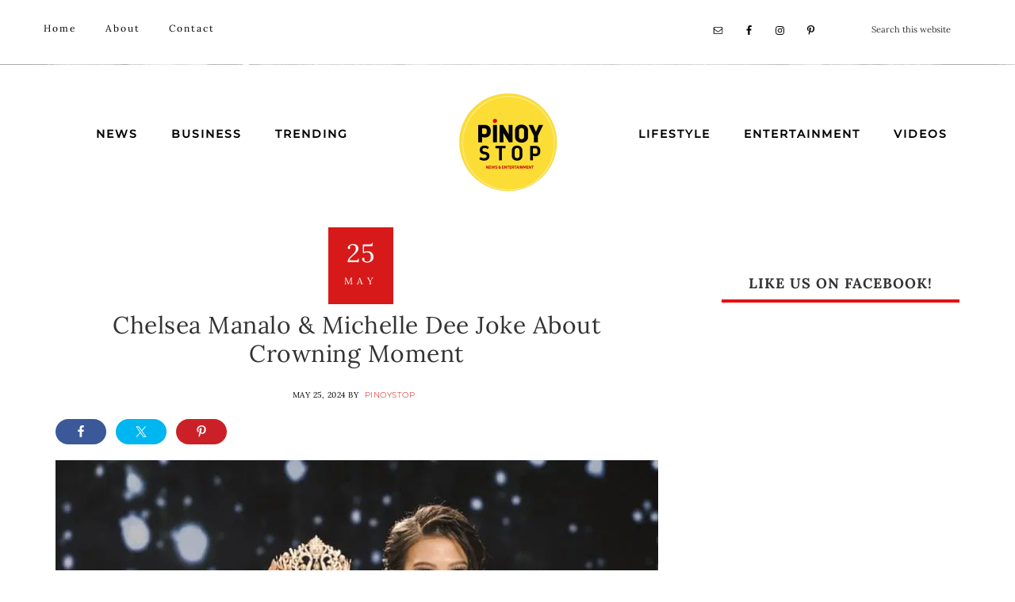

--- FILE ---
content_type: text/html; charset=UTF-8
request_url: https://www.pinoystop.com/chelsea-manalo-michelle-dee-joke-about-crowning-moment/
body_size: 15890
content:
<!DOCTYPE html>
<html lang="en-CA">
<head >
<meta charset="UTF-8" />
<meta name="viewport" content="width=device-width, initial-scale=1" />
<meta name='robots' content='index, follow, max-image-preview:large, max-snippet:-1, max-video-preview:-1' />
	<style>img:is([sizes="auto" i], [sizes^="auto," i]) { contain-intrinsic-size: 3000px 1500px }</style>
	
	<!-- This site is optimized with the Yoast SEO plugin v26.2 - https://yoast.com/wordpress/plugins/seo/ -->
	<title>Chelsea Manalo &amp; Michelle Dee Joke About Crowning Moment &#8226; PINOYSTOP</title>
<link rel='preconnect' href='//pagead2.googlesyndication.com' />
<link rel='preconnect' href='//www.googletagmanager.com' />
<link rel='preconnect' href='//connect.facebook.net' />
<link rel='dns-prefetch' href='//pagead2.googlesyndication.com' />
<link rel='dns-prefetch' href='//www.googletagmanager.com' />

	<meta name="description" content="This was hilariously the case during the Miss Universe Philippines 2024 coronation night, where Chelsea Manalo &amp; Michelle Dee became the meme stars. " />
	<link rel="canonical" href="https://www.pinoystop.com/chelsea-manalo-michelle-dee-joke-about-crowning-moment/" />
	<meta property="og:locale" content="en_US" />
	<meta property="og:type" content="article" />
	<meta property="og:title" content="Chelsea Manalo &amp; Michelle Dee Joke About Crowning Moment &#8226; PINOYSTOP" />
	<meta property="og:description" content="This was hilariously the case during the Miss Universe Philippines 2024 coronation night, where Chelsea Manalo &amp; Michelle Dee became the meme stars. " />
	<meta property="og:url" content="https://www.pinoystop.com/chelsea-manalo-michelle-dee-joke-about-crowning-moment/" />
	<meta property="og:site_name" content="PINOYSTOP" />
	<meta property="article:published_time" content="2024-05-25T16:06:25+00:00" />
	<meta property="og:image" content="https://e5aiefr82z7.exactdn.com/wp-content/uploads/2024/05/445601825_18441669082041948_2611656671731139180_n.jpg" />
	<meta property="og:image:width" content="1440" />
	<meta property="og:image:height" content="1795" />
	<meta property="og:image:type" content="image/jpeg" />
	<meta name="author" content="pinoystop" />
	<meta name="twitter:card" content="summary_large_image" />
	<meta name="twitter:label1" content="Written by" />
	<meta name="twitter:data1" content="pinoystop" />
	<meta name="twitter:label2" content="Est. reading time" />
	<meta name="twitter:data2" content="2 minutes" />
	<script type="application/ld+json" class="yoast-schema-graph">{"@context":"https://schema.org","@graph":[{"@type":"Article","@id":"https://www.pinoystop.com/chelsea-manalo-michelle-dee-joke-about-crowning-moment/#article","isPartOf":{"@id":"https://www.pinoystop.com/chelsea-manalo-michelle-dee-joke-about-crowning-moment/"},"author":{"name":"pinoystop","@id":"https://www.pinoystop.com/#/schema/person/d3ab1ed76e516e6432c92cb09475ee65"},"headline":"Chelsea Manalo &#038; Michelle Dee Joke About Crowning Moment","datePublished":"2024-05-25T16:06:25+00:00","mainEntityOfPage":{"@id":"https://www.pinoystop.com/chelsea-manalo-michelle-dee-joke-about-crowning-moment/"},"wordCount":345,"commentCount":0,"publisher":{"@id":"https://www.pinoystop.com/#organization"},"image":{"@id":"https://www.pinoystop.com/chelsea-manalo-michelle-dee-joke-about-crowning-moment/#primaryimage"},"thumbnailUrl":"https://e5aiefr82z7.exactdn.com/wp-content/uploads/2024/05/445601825_18441669082041948_2611656671731139180_n.jpg?strip=all&lossy=1&ssl=1","keywords":["Chelsea Manalo","Crowning Moment","Michelle Dee"],"articleSection":["Beauty","Entertainment","Fashion","Trending"],"inLanguage":"en-CA","potentialAction":[{"@type":"CommentAction","name":"Comment","target":["https://www.pinoystop.com/chelsea-manalo-michelle-dee-joke-about-crowning-moment/#respond"]}]},{"@type":"WebPage","@id":"https://www.pinoystop.com/chelsea-manalo-michelle-dee-joke-about-crowning-moment/","url":"https://www.pinoystop.com/chelsea-manalo-michelle-dee-joke-about-crowning-moment/","name":"Chelsea Manalo & Michelle Dee Joke About Crowning Moment &#8226; PINOYSTOP","isPartOf":{"@id":"https://www.pinoystop.com/#website"},"primaryImageOfPage":{"@id":"https://www.pinoystop.com/chelsea-manalo-michelle-dee-joke-about-crowning-moment/#primaryimage"},"image":{"@id":"https://www.pinoystop.com/chelsea-manalo-michelle-dee-joke-about-crowning-moment/#primaryimage"},"thumbnailUrl":"https://e5aiefr82z7.exactdn.com/wp-content/uploads/2024/05/445601825_18441669082041948_2611656671731139180_n.jpg?strip=all&lossy=1&ssl=1","datePublished":"2024-05-25T16:06:25+00:00","description":"This was hilariously the case during the Miss Universe Philippines 2024 coronation night, where Chelsea Manalo & Michelle Dee became the meme stars. ","breadcrumb":{"@id":"https://www.pinoystop.com/chelsea-manalo-michelle-dee-joke-about-crowning-moment/#breadcrumb"},"inLanguage":"en-CA","potentialAction":[{"@type":"ReadAction","target":["https://www.pinoystop.com/chelsea-manalo-michelle-dee-joke-about-crowning-moment/"]}]},{"@type":"ImageObject","inLanguage":"en-CA","@id":"https://www.pinoystop.com/chelsea-manalo-michelle-dee-joke-about-crowning-moment/#primaryimage","url":"https://e5aiefr82z7.exactdn.com/wp-content/uploads/2024/05/445601825_18441669082041948_2611656671731139180_n.jpg?strip=all&lossy=1&ssl=1","contentUrl":"https://e5aiefr82z7.exactdn.com/wp-content/uploads/2024/05/445601825_18441669082041948_2611656671731139180_n.jpg?strip=all&lossy=1&ssl=1","width":1440,"height":1795},{"@type":"BreadcrumbList","@id":"https://www.pinoystop.com/chelsea-manalo-michelle-dee-joke-about-crowning-moment/#breadcrumb","itemListElement":[{"@type":"ListItem","position":1,"name":"Home","item":"https://www.pinoystop.com/"},{"@type":"ListItem","position":2,"name":"Chelsea Manalo &#038; Michelle Dee Joke About Crowning Moment"}]},{"@type":"WebSite","@id":"https://www.pinoystop.com/#website","url":"https://www.pinoystop.com/","name":"PINOYSTOP","description":"Philippine News &amp; Entertainment + Blog","publisher":{"@id":"https://www.pinoystop.com/#organization"},"potentialAction":[{"@type":"SearchAction","target":{"@type":"EntryPoint","urlTemplate":"https://www.pinoystop.com/?s={search_term_string}"},"query-input":{"@type":"PropertyValueSpecification","valueRequired":true,"valueName":"search_term_string"}}],"inLanguage":"en-CA"},{"@type":"Organization","@id":"https://www.pinoystop.com/#organization","name":"PINOYSTOP","url":"https://www.pinoystop.com/","logo":{"@type":"ImageObject","inLanguage":"en-CA","@id":"https://www.pinoystop.com/#/schema/logo/image/","url":"https://e5aiefr82z7.exactdn.com/wp-content/uploads/2020/03/pinoystop-logo1.png","contentUrl":"https://e5aiefr82z7.exactdn.com/wp-content/uploads/2020/03/pinoystop-logo1.png","width":400,"height":400,"caption":"PINOYSTOP"},"image":{"@id":"https://www.pinoystop.com/#/schema/logo/image/"}},{"@type":"Person","@id":"https://www.pinoystop.com/#/schema/person/d3ab1ed76e516e6432c92cb09475ee65","name":"pinoystop","image":{"@type":"ImageObject","inLanguage":"en-CA","@id":"https://www.pinoystop.com/#/schema/person/image/","url":"https://secure.gravatar.com/avatar/a30dca9cc6627f48f54cf8cefbc2f3c0609d7ec542fc71b131ff729c580d891a?s=96&d=mm&r=g","contentUrl":"https://secure.gravatar.com/avatar/a30dca9cc6627f48f54cf8cefbc2f3c0609d7ec542fc71b131ff729c580d891a?s=96&d=mm&r=g","caption":"pinoystop"},"url":"https://www.pinoystop.com/author/pinoystop/"}]}</script>
	<!-- / Yoast SEO plugin. -->


<link rel='dns-prefetch' href='//unpkg.com' />
<link rel='dns-prefetch' href='//e5aiefr82z7.exactdn.com' />
<link rel='preconnect' href='//e5aiefr82z7.exactdn.com' />
<link rel='preconnect' href='//e5aiefr82z7.exactdn.com' crossorigin />
<link rel="alternate" type="application/rss+xml" title="PINOYSTOP &raquo; Feed" href="https://www.pinoystop.com/feed/" />
<link rel="alternate" type="application/rss+xml" title="PINOYSTOP &raquo; Comments Feed" href="https://www.pinoystop.com/comments/feed/" />
<link rel="alternate" type="application/rss+xml" title="PINOYSTOP &raquo; Chelsea Manalo &#038; Michelle Dee Joke About Crowning Moment Comments Feed" href="https://www.pinoystop.com/chelsea-manalo-michelle-dee-joke-about-crowning-moment/feed/" />
<script type="text/javascript">
/* <![CDATA[ */
window._wpemojiSettings = {"baseUrl":"https:\/\/s.w.org\/images\/core\/emoji\/16.0.1\/72x72\/","ext":".png","svgUrl":"https:\/\/s.w.org\/images\/core\/emoji\/16.0.1\/svg\/","svgExt":".svg","source":{"concatemoji":"https:\/\/e5aiefr82z7.exactdn.com\/wp-includes\/js\/wp-emoji-release.min.js?ver=6.8.3"}};
/*! This file is auto-generated */
!function(s,n){var o,i,e;function c(e){try{var t={supportTests:e,timestamp:(new Date).valueOf()};sessionStorage.setItem(o,JSON.stringify(t))}catch(e){}}function p(e,t,n){e.clearRect(0,0,e.canvas.width,e.canvas.height),e.fillText(t,0,0);var t=new Uint32Array(e.getImageData(0,0,e.canvas.width,e.canvas.height).data),a=(e.clearRect(0,0,e.canvas.width,e.canvas.height),e.fillText(n,0,0),new Uint32Array(e.getImageData(0,0,e.canvas.width,e.canvas.height).data));return t.every(function(e,t){return e===a[t]})}function u(e,t){e.clearRect(0,0,e.canvas.width,e.canvas.height),e.fillText(t,0,0);for(var n=e.getImageData(16,16,1,1),a=0;a<n.data.length;a++)if(0!==n.data[a])return!1;return!0}function f(e,t,n,a){switch(t){case"flag":return n(e,"\ud83c\udff3\ufe0f\u200d\u26a7\ufe0f","\ud83c\udff3\ufe0f\u200b\u26a7\ufe0f")?!1:!n(e,"\ud83c\udde8\ud83c\uddf6","\ud83c\udde8\u200b\ud83c\uddf6")&&!n(e,"\ud83c\udff4\udb40\udc67\udb40\udc62\udb40\udc65\udb40\udc6e\udb40\udc67\udb40\udc7f","\ud83c\udff4\u200b\udb40\udc67\u200b\udb40\udc62\u200b\udb40\udc65\u200b\udb40\udc6e\u200b\udb40\udc67\u200b\udb40\udc7f");case"emoji":return!a(e,"\ud83e\udedf")}return!1}function g(e,t,n,a){var r="undefined"!=typeof WorkerGlobalScope&&self instanceof WorkerGlobalScope?new OffscreenCanvas(300,150):s.createElement("canvas"),o=r.getContext("2d",{willReadFrequently:!0}),i=(o.textBaseline="top",o.font="600 32px Arial",{});return e.forEach(function(e){i[e]=t(o,e,n,a)}),i}function t(e){var t=s.createElement("script");t.src=e,t.defer=!0,s.head.appendChild(t)}"undefined"!=typeof Promise&&(o="wpEmojiSettingsSupports",i=["flag","emoji"],n.supports={everything:!0,everythingExceptFlag:!0},e=new Promise(function(e){s.addEventListener("DOMContentLoaded",e,{once:!0})}),new Promise(function(t){var n=function(){try{var e=JSON.parse(sessionStorage.getItem(o));if("object"==typeof e&&"number"==typeof e.timestamp&&(new Date).valueOf()<e.timestamp+604800&&"object"==typeof e.supportTests)return e.supportTests}catch(e){}return null}();if(!n){if("undefined"!=typeof Worker&&"undefined"!=typeof OffscreenCanvas&&"undefined"!=typeof URL&&URL.createObjectURL&&"undefined"!=typeof Blob)try{var e="postMessage("+g.toString()+"("+[JSON.stringify(i),f.toString(),p.toString(),u.toString()].join(",")+"));",a=new Blob([e],{type:"text/javascript"}),r=new Worker(URL.createObjectURL(a),{name:"wpTestEmojiSupports"});return void(r.onmessage=function(e){c(n=e.data),r.terminate(),t(n)})}catch(e){}c(n=g(i,f,p,u))}t(n)}).then(function(e){for(var t in e)n.supports[t]=e[t],n.supports.everything=n.supports.everything&&n.supports[t],"flag"!==t&&(n.supports.everythingExceptFlag=n.supports.everythingExceptFlag&&n.supports[t]);n.supports.everythingExceptFlag=n.supports.everythingExceptFlag&&!n.supports.flag,n.DOMReady=!1,n.readyCallback=function(){n.DOMReady=!0}}).then(function(){return e}).then(function(){var e;n.supports.everything||(n.readyCallback(),(e=n.source||{}).concatemoji?t(e.concatemoji):e.wpemoji&&e.twemoji&&(t(e.twemoji),t(e.wpemoji)))}))}((window,document),window._wpemojiSettings);
/* ]]> */
</script>
<!-- www.pinoystop.com is managing ads with Advanced Ads 2.0.13 – https://wpadvancedads.com/ --><script id="pinoy-ready">
			window.advanced_ads_ready=function(e,a){a=a||"complete";var d=function(e){return"interactive"===a?"loading"!==e:"complete"===e};d(document.readyState)?e():document.addEventListener("readystatechange",(function(a){d(a.target.readyState)&&e()}),{once:"interactive"===a})},window.advanced_ads_ready_queue=window.advanced_ads_ready_queue||[];		</script>
		<link rel='stylesheet' id='sbi_styles-css' href='https://e5aiefr82z7.exactdn.com/wp-content/plugins/instagram-feed/css/sbi-styles.min.css?ver=6.9.1' type='text/css' media='all' />
<link rel='stylesheet' id='refined-theme-css' href='https://e5aiefr82z7.exactdn.com/wp-content/themes/refined-theme/style.css?ver=1.1.0' type='text/css' media='all' />
<style id='refined-theme-inline-css' type='text/css'>


		a,
		.genesis-nav-menu a:hover, 
		.genesis-nav-menu .current-menu-item > a,
		.entry-title a:hover,
		.content #genesis-responsive-slider h2 a:hover,
		.single-post .entry-content h1,
		.page .entry-content h1,
		.single-post article h3,
		.page article h3,
		.single-post article h4,
		.page article h4,
		.menu-toggle:focus,
		.menu-toggle:hover,
		.sub-menu-toggle:focus,
		.sub-menu-toggle:hover {
			color: #dd0606;
		}
		
		.woocommerce .woocommerce-message,
		.woocommerce .woocommerce-info {
			border-top-color: #dd0606 !important;
		}
		
		.woocommerce .woocommerce-message::before,
		.woocommerce .woocommerce-info::before,
		.woocommerce div.product p.price,
		.woocommerce div.product span.price,
		.woocommerce ul.products li.product .price,
		.woocommerce form .form-row .required,
		.front-page .icon {
			color: #dd0606 !important;
		}
		
		
		

		.home-slider-overlay .widget-title,
		.front-page .home-slider-overlay.widget-area h3 {
			color: #000000 !important;
		}
		
		

		.front-page-1 .widget-title,
		.front-page-2 .widget-title,
		.front-page-3 .widget-title,
		.front-page-4 .widget-title,
		.front-page-5 .widget-title,
		.front-page .widget-area h3,
		.site-inner .flexible-widgets .widget:first-child {
			color: #111111 !important;
		}
		

		button, input[type="button"],
		input[type="reset"],
		input[type="submit"], .button,
		a.more-link,
		.more-from-category a,
		a.wprm-jump-to-recipe-shortcode,
		.site-wide-cta .enews-widget input[type="submit"]:hover,
		.announcement-widget .enews-widget input[type="submit"]:hover {
			background-color: #fff34c;
		}
		
		.woocommerce #respond input#submit,
		.woocommerce a.button,
		.woocommerce button.button,
		.woocommerce input.button {
			background-color: #fff34c !important;
		}
		
		

		button, input[type="button"],
		input[type="reset"],
		input[type="submit"], .button,
		a.more-link,
		.more-from-category a,
		a.wprm-jump-to-recipe-shortcode,
		.site-wide-cta .enews-widget input[type="submit"]:hover,
		.announcement-widget .enews-widget input[type="submit"]:hover {
			border-color: #fff34c;
		}
		
		.woocommerce #respond input#submit,
		.woocommerce a.button,
		.woocommerce button.button,
		.woocommerce input.button {
			border-color: #fff34c !important;
		}
		
		

		button, input[type="button"]:hover,
		input[type="reset"]:hover,
		input[type="submit"]:hover,
		.button:hover,
		a.more-link:hover,
		.more-from-category a:hover,
		a.wprm-jump-to-recipe-shortcode:hover,
		.site-wide-cta .enews-widget input[type="submit"],
		.announcement-widget .enews-widget input[type="submit"] {
			background-color: #111111;
		}
		
		.woocommerce #respond input#submit:hover,
		.woocommerce a.button:hover,
		.woocommerce button.button:hover,
		.woocommerce input.button:hover,
		.woocommerce span.onsale {
			background-color: #111111 !important;
		}
		
		

		button, input[type="button"]:hover,
		input[type="reset"]:hover,
		input[type="submit"]:hover,
		.button:hover,
		a.more-link:hover,
		.more-from-category a:hover,
		a.wprm-jump-to-recipe-shortcode:hover,
		.site-wide-cta .enews-widget input[type="submit"],
		.announcement-widget .enews-widget input[type="submit"] {
			border-color: #111111;
		}
		
		.woocommerce #respond input#submit:hover,
		.woocommerce a.button:hover,
		.woocommerce button.button:hover,
		.woocommerce input.button:hover {
			border-color: #111111 !important;
		}
		
		

		.sidebar .enews-widget,
		.content article .custom-date,
		div.ck_form,
		.single-post .content article .custom-date,
		.after-entry .enews-widget {
			background-color: #ffffff;
		}
		
		.front-page-1 .featured-content .entry-header,
		.woocommerce div.product .woocommerce-tabs ul.tabs li {
			background-color: #ffffff !important;
		}
		
		


		.site-footer,
		#flex-footer {
			background-color: #000000;
		}
		
		

		.announcement-widget {
			background-color: #dd3333;
		}
		
</style>
<link rel='stylesheet' id='shared-counts-css' href='https://e5aiefr82z7.exactdn.com/wp-content/plugins/shared-counts/assets/css/shared-counts.min.css?ver=1.5.0' type='text/css' media='all' />
<style id='wp-emoji-styles-inline-css' type='text/css'>

	img.wp-smiley, img.emoji {
		display: inline !important;
		border: none !important;
		box-shadow: none !important;
		height: 1em !important;
		width: 1em !important;
		margin: 0 0.07em !important;
		vertical-align: -0.1em !important;
		background: none !important;
		padding: 0 !important;
	}
</style>
<link rel='stylesheet' id='wp-block-library-css' href='https://e5aiefr82z7.exactdn.com/wp-includes/css/dist/block-library/style.min.css?ver=6.8.3' type='text/css' media='all' />
<style id='classic-theme-styles-inline-css' type='text/css'>
/*! This file is auto-generated */
.wp-block-button__link{color:#fff;background-color:#32373c;border-radius:9999px;box-shadow:none;text-decoration:none;padding:calc(.667em + 2px) calc(1.333em + 2px);font-size:1.125em}.wp-block-file__button{background:#32373c;color:#fff;text-decoration:none}
</style>
<style id='global-styles-inline-css' type='text/css'>
:root{--wp--preset--aspect-ratio--square: 1;--wp--preset--aspect-ratio--4-3: 4/3;--wp--preset--aspect-ratio--3-4: 3/4;--wp--preset--aspect-ratio--3-2: 3/2;--wp--preset--aspect-ratio--2-3: 2/3;--wp--preset--aspect-ratio--16-9: 16/9;--wp--preset--aspect-ratio--9-16: 9/16;--wp--preset--color--black: #000000;--wp--preset--color--cyan-bluish-gray: #abb8c3;--wp--preset--color--white: #ffffff;--wp--preset--color--pale-pink: #f78da7;--wp--preset--color--vivid-red: #cf2e2e;--wp--preset--color--luminous-vivid-orange: #ff6900;--wp--preset--color--luminous-vivid-amber: #fcb900;--wp--preset--color--light-green-cyan: #7bdcb5;--wp--preset--color--vivid-green-cyan: #00d084;--wp--preset--color--pale-cyan-blue: #8ed1fc;--wp--preset--color--vivid-cyan-blue: #0693e3;--wp--preset--color--vivid-purple: #9b51e0;--wp--preset--gradient--vivid-cyan-blue-to-vivid-purple: linear-gradient(135deg,rgba(6,147,227,1) 0%,rgb(155,81,224) 100%);--wp--preset--gradient--light-green-cyan-to-vivid-green-cyan: linear-gradient(135deg,rgb(122,220,180) 0%,rgb(0,208,130) 100%);--wp--preset--gradient--luminous-vivid-amber-to-luminous-vivid-orange: linear-gradient(135deg,rgba(252,185,0,1) 0%,rgba(255,105,0,1) 100%);--wp--preset--gradient--luminous-vivid-orange-to-vivid-red: linear-gradient(135deg,rgba(255,105,0,1) 0%,rgb(207,46,46) 100%);--wp--preset--gradient--very-light-gray-to-cyan-bluish-gray: linear-gradient(135deg,rgb(238,238,238) 0%,rgb(169,184,195) 100%);--wp--preset--gradient--cool-to-warm-spectrum: linear-gradient(135deg,rgb(74,234,220) 0%,rgb(151,120,209) 20%,rgb(207,42,186) 40%,rgb(238,44,130) 60%,rgb(251,105,98) 80%,rgb(254,248,76) 100%);--wp--preset--gradient--blush-light-purple: linear-gradient(135deg,rgb(255,206,236) 0%,rgb(152,150,240) 100%);--wp--preset--gradient--blush-bordeaux: linear-gradient(135deg,rgb(254,205,165) 0%,rgb(254,45,45) 50%,rgb(107,0,62) 100%);--wp--preset--gradient--luminous-dusk: linear-gradient(135deg,rgb(255,203,112) 0%,rgb(199,81,192) 50%,rgb(65,88,208) 100%);--wp--preset--gradient--pale-ocean: linear-gradient(135deg,rgb(255,245,203) 0%,rgb(182,227,212) 50%,rgb(51,167,181) 100%);--wp--preset--gradient--electric-grass: linear-gradient(135deg,rgb(202,248,128) 0%,rgb(113,206,126) 100%);--wp--preset--gradient--midnight: linear-gradient(135deg,rgb(2,3,129) 0%,rgb(40,116,252) 100%);--wp--preset--font-size--small: 12px;--wp--preset--font-size--medium: 20px;--wp--preset--font-size--large: 20px;--wp--preset--font-size--x-large: 42px;--wp--preset--font-size--normal: 16px;--wp--preset--font-size--larger: 24px;--wp--preset--spacing--20: 0.44rem;--wp--preset--spacing--30: 0.67rem;--wp--preset--spacing--40: 1rem;--wp--preset--spacing--50: 1.5rem;--wp--preset--spacing--60: 2.25rem;--wp--preset--spacing--70: 3.38rem;--wp--preset--spacing--80: 5.06rem;--wp--preset--shadow--natural: 6px 6px 9px rgba(0, 0, 0, 0.2);--wp--preset--shadow--deep: 12px 12px 50px rgba(0, 0, 0, 0.4);--wp--preset--shadow--sharp: 6px 6px 0px rgba(0, 0, 0, 0.2);--wp--preset--shadow--outlined: 6px 6px 0px -3px rgba(255, 255, 255, 1), 6px 6px rgba(0, 0, 0, 1);--wp--preset--shadow--crisp: 6px 6px 0px rgba(0, 0, 0, 1);}:where(.is-layout-flex){gap: 0.5em;}:where(.is-layout-grid){gap: 0.5em;}body .is-layout-flex{display: flex;}.is-layout-flex{flex-wrap: wrap;align-items: center;}.is-layout-flex > :is(*, div){margin: 0;}body .is-layout-grid{display: grid;}.is-layout-grid > :is(*, div){margin: 0;}:where(.wp-block-columns.is-layout-flex){gap: 2em;}:where(.wp-block-columns.is-layout-grid){gap: 2em;}:where(.wp-block-post-template.is-layout-flex){gap: 1.25em;}:where(.wp-block-post-template.is-layout-grid){gap: 1.25em;}.has-black-color{color: var(--wp--preset--color--black) !important;}.has-cyan-bluish-gray-color{color: var(--wp--preset--color--cyan-bluish-gray) !important;}.has-white-color{color: var(--wp--preset--color--white) !important;}.has-pale-pink-color{color: var(--wp--preset--color--pale-pink) !important;}.has-vivid-red-color{color: var(--wp--preset--color--vivid-red) !important;}.has-luminous-vivid-orange-color{color: var(--wp--preset--color--luminous-vivid-orange) !important;}.has-luminous-vivid-amber-color{color: var(--wp--preset--color--luminous-vivid-amber) !important;}.has-light-green-cyan-color{color: var(--wp--preset--color--light-green-cyan) !important;}.has-vivid-green-cyan-color{color: var(--wp--preset--color--vivid-green-cyan) !important;}.has-pale-cyan-blue-color{color: var(--wp--preset--color--pale-cyan-blue) !important;}.has-vivid-cyan-blue-color{color: var(--wp--preset--color--vivid-cyan-blue) !important;}.has-vivid-purple-color{color: var(--wp--preset--color--vivid-purple) !important;}.has-black-background-color{background-color: var(--wp--preset--color--black) !important;}.has-cyan-bluish-gray-background-color{background-color: var(--wp--preset--color--cyan-bluish-gray) !important;}.has-white-background-color{background-color: var(--wp--preset--color--white) !important;}.has-pale-pink-background-color{background-color: var(--wp--preset--color--pale-pink) !important;}.has-vivid-red-background-color{background-color: var(--wp--preset--color--vivid-red) !important;}.has-luminous-vivid-orange-background-color{background-color: var(--wp--preset--color--luminous-vivid-orange) !important;}.has-luminous-vivid-amber-background-color{background-color: var(--wp--preset--color--luminous-vivid-amber) !important;}.has-light-green-cyan-background-color{background-color: var(--wp--preset--color--light-green-cyan) !important;}.has-vivid-green-cyan-background-color{background-color: var(--wp--preset--color--vivid-green-cyan) !important;}.has-pale-cyan-blue-background-color{background-color: var(--wp--preset--color--pale-cyan-blue) !important;}.has-vivid-cyan-blue-background-color{background-color: var(--wp--preset--color--vivid-cyan-blue) !important;}.has-vivid-purple-background-color{background-color: var(--wp--preset--color--vivid-purple) !important;}.has-black-border-color{border-color: var(--wp--preset--color--black) !important;}.has-cyan-bluish-gray-border-color{border-color: var(--wp--preset--color--cyan-bluish-gray) !important;}.has-white-border-color{border-color: var(--wp--preset--color--white) !important;}.has-pale-pink-border-color{border-color: var(--wp--preset--color--pale-pink) !important;}.has-vivid-red-border-color{border-color: var(--wp--preset--color--vivid-red) !important;}.has-luminous-vivid-orange-border-color{border-color: var(--wp--preset--color--luminous-vivid-orange) !important;}.has-luminous-vivid-amber-border-color{border-color: var(--wp--preset--color--luminous-vivid-amber) !important;}.has-light-green-cyan-border-color{border-color: var(--wp--preset--color--light-green-cyan) !important;}.has-vivid-green-cyan-border-color{border-color: var(--wp--preset--color--vivid-green-cyan) !important;}.has-pale-cyan-blue-border-color{border-color: var(--wp--preset--color--pale-cyan-blue) !important;}.has-vivid-cyan-blue-border-color{border-color: var(--wp--preset--color--vivid-cyan-blue) !important;}.has-vivid-purple-border-color{border-color: var(--wp--preset--color--vivid-purple) !important;}.has-vivid-cyan-blue-to-vivid-purple-gradient-background{background: var(--wp--preset--gradient--vivid-cyan-blue-to-vivid-purple) !important;}.has-light-green-cyan-to-vivid-green-cyan-gradient-background{background: var(--wp--preset--gradient--light-green-cyan-to-vivid-green-cyan) !important;}.has-luminous-vivid-amber-to-luminous-vivid-orange-gradient-background{background: var(--wp--preset--gradient--luminous-vivid-amber-to-luminous-vivid-orange) !important;}.has-luminous-vivid-orange-to-vivid-red-gradient-background{background: var(--wp--preset--gradient--luminous-vivid-orange-to-vivid-red) !important;}.has-very-light-gray-to-cyan-bluish-gray-gradient-background{background: var(--wp--preset--gradient--very-light-gray-to-cyan-bluish-gray) !important;}.has-cool-to-warm-spectrum-gradient-background{background: var(--wp--preset--gradient--cool-to-warm-spectrum) !important;}.has-blush-light-purple-gradient-background{background: var(--wp--preset--gradient--blush-light-purple) !important;}.has-blush-bordeaux-gradient-background{background: var(--wp--preset--gradient--blush-bordeaux) !important;}.has-luminous-dusk-gradient-background{background: var(--wp--preset--gradient--luminous-dusk) !important;}.has-pale-ocean-gradient-background{background: var(--wp--preset--gradient--pale-ocean) !important;}.has-electric-grass-gradient-background{background: var(--wp--preset--gradient--electric-grass) !important;}.has-midnight-gradient-background{background: var(--wp--preset--gradient--midnight) !important;}.has-small-font-size{font-size: var(--wp--preset--font-size--small) !important;}.has-medium-font-size{font-size: var(--wp--preset--font-size--medium) !important;}.has-large-font-size{font-size: var(--wp--preset--font-size--large) !important;}.has-x-large-font-size{font-size: var(--wp--preset--font-size--x-large) !important;}
:where(.wp-block-post-template.is-layout-flex){gap: 1.25em;}:where(.wp-block-post-template.is-layout-grid){gap: 1.25em;}
:where(.wp-block-columns.is-layout-flex){gap: 2em;}:where(.wp-block-columns.is-layout-grid){gap: 2em;}
:root :where(.wp-block-pullquote){font-size: 1.5em;line-height: 1.6;}
</style>
<link rel='stylesheet' id='google-font-css' href='//e5aiefr82z7.exactdn.com/easyio-fonts/css?family=Cormorant+Garamond%3A300%2C300i%2C400%2C400i%7CLora%3A400%2C400i%2C700%2C700i%7CMontserrat%3A100%2C300%2C300i%2C400%2C400i%2C500%2C500i&#038;ver=6.8.3' type='text/css' media='all' />
<link rel='stylesheet' id='ionicons-css' href='//unpkg.com/ionicons@4.0.0/dist/css/ionicons.min.css?ver=1.1.0' type='text/css' media='all' />
<link rel='stylesheet' id='dashicons-css' href='https://e5aiefr82z7.exactdn.com/wp-includes/css/dashicons.min.css?ver=6.8.3' type='text/css' media='all' />
<link rel='stylesheet' id='refined-gutenberg-css' href='https://e5aiefr82z7.exactdn.com/wp-content/themes/refined-theme/lib/gutenberg/front-end.css?ver=1.1.0' type='text/css' media='all' />
<link rel='stylesheet' id='simple-social-icons-font-css' href='https://e5aiefr82z7.exactdn.com/wp-content/plugins/simple-social-icons/css/style.css?ver=3.0.2' type='text/css' media='all' />
<script type="text/javascript" src="https://e5aiefr82z7.exactdn.com/wp-includes/js/jquery/jquery.min.js?ver=3.7.1" id="jquery-core-js"></script>
<script type="text/javascript" src="https://e5aiefr82z7.exactdn.com/wp-includes/js/jquery/jquery-migrate.min.js?ver=3.4.1" id="jquery-migrate-js"></script>
<script type="text/javascript" src="https://e5aiefr82z7.exactdn.com/wp-content/themes/refined-theme/js/global.js?ver=1.0.0" id="refined-global-script-js"></script>
<link rel="https://api.w.org/" href="https://www.pinoystop.com/wp-json/" /><link rel="alternate" title="JSON" type="application/json" href="https://www.pinoystop.com/wp-json/wp/v2/posts/973" /><link rel="EditURI" type="application/rsd+xml" title="RSD" href="https://www.pinoystop.com/xmlrpc.php?rsd" />
<meta name="generator" content="WordPress 6.8.3" />
<link rel='shortlink' href='https://www.pinoystop.com/?p=973' />
<link rel="alternate" title="oEmbed (JSON)" type="application/json+oembed" href="https://www.pinoystop.com/wp-json/oembed/1.0/embed?url=https%3A%2F%2Fwww.pinoystop.com%2Fchelsea-manalo-michelle-dee-joke-about-crowning-moment%2F" />
<link rel="alternate" title="oEmbed (XML)" type="text/xml+oembed" href="https://www.pinoystop.com/wp-json/oembed/1.0/embed?url=https%3A%2F%2Fwww.pinoystop.com%2Fchelsea-manalo-michelle-dee-joke-about-crowning-moment%2F&#038;format=xml" />
<meta name="p:domain_verify" content="bcca475a0360bd8e794c92eb9f7ea764"/><meta name="google-site-verification" content="VBPg-y1ck3b7mVCLVTYbTW4SlXaaqDL9gXN5_RKWFn8" /><style type="text/css">.site-title a { background: url(https://e5aiefr82z7.exactdn.com/wp-content/uploads/2020/03/cropped-pinoystop-logo2.png?strip=all&lossy=1&ssl=1) no-repeat !important; }</style>
<noscript><style>.lazyload[data-src]{display:none !important;}</style></noscript><style>.lazyload{background-image:none !important;}.lazyload:before{background-image:none !important;}</style><style type="text/css" id="custom-background-css">
body.custom-background { background-color: #ffffff; }
</style>
	<link rel="icon" href="https://e5aiefr82z7.exactdn.com/wp-content/uploads/2020/03/cropped-pinoystop-logo1-1.png?strip=all&#038;lossy=1&#038;resize=32%2C32&#038;ssl=1" sizes="32x32" />
<link rel="icon" href="https://e5aiefr82z7.exactdn.com/wp-content/uploads/2020/03/cropped-pinoystop-logo1-1.png?strip=all&#038;lossy=1&#038;resize=192%2C192&#038;ssl=1" sizes="192x192" />
<link rel="apple-touch-icon" href="https://e5aiefr82z7.exactdn.com/wp-content/uploads/2020/03/cropped-pinoystop-logo1-1.png?strip=all&#038;lossy=1&#038;resize=180%2C180&#038;ssl=1" />
<meta name="msapplication-TileImage" content="https://e5aiefr82z7.exactdn.com/wp-content/uploads/2020/03/cropped-pinoystop-logo1-1.png?strip=all&#038;lossy=1&#038;resize=270%2C270&#038;ssl=1" />
</head>
<body class="wp-singular post-template-default single single-post postid-973 single-format-standard custom-background wp-embed-responsive wp-theme-genesis wp-child-theme-refined-theme custom-header header-image header-full-width content-sidebar genesis-breadcrumbs-hidden aa-prefix-pinoy-"><div class="site-container"><nav class="nav-primary" aria-label="Main"><div class="wrap"><ul id="menu-above-header-menu" class="menu genesis-nav-menu menu-primary"><li id="menu-item-67" class="menu-item menu-item-type-custom menu-item-object-custom menu-item-home menu-item-67"><a href="https://www.pinoystop.com"><span >Home</span></a></li>
<li id="menu-item-65" class="menu-item menu-item-type-post_type menu-item-object-page menu-item-65"><a href="https://www.pinoystop.com/about/"><span >About</span></a></li>
<li id="menu-item-66" class="menu-item menu-item-type-post_type menu-item-object-page menu-item-66"><a href="https://www.pinoystop.com/contact/"><span >Contact</span></a></li>
<li class="right search"><form class="search-form" method="get" action="https://www.pinoystop.com/" role="search"><input class="search-form-input" type="search" name="s" id="searchform-1" placeholder="Search this website"><input class="search-form-submit" type="submit" value="Search"><meta content="https://www.pinoystop.com/?s={s}"></form></li><aside class="widget-area"><h2 class="genesis-sidebar-title screen-reader-text">Nav Social Menu</h2><section id="simple-social-icons-3" class="widget simple-social-icons"><div class="widget-wrap"><ul class="aligncenter"><li class="ssi-email"><a href="mailto:&#104;&#101;l&#108;&#111;&#064;pi&#110;&#111;&#121;s&#116;op.c&#111;&#109;" ><svg role="img" class="social-email" aria-labelledby="social-email-3"><title id="social-email-3">Email</title><use xlink:href="https://www.pinoystop.com/wp-content/plugins/simple-social-icons/symbol-defs.svg#social-email"></use></svg></a></li><li class="ssi-facebook"><a href="https://www.facebook.com/PinoyStopOfficial" target="_blank" rel="noopener noreferrer"><svg role="img" class="social-facebook" aria-labelledby="social-facebook-3"><title id="social-facebook-3">Facebook</title><use xlink:href="https://www.pinoystop.com/wp-content/plugins/simple-social-icons/symbol-defs.svg#social-facebook"></use></svg></a></li><li class="ssi-instagram"><a href="https://www.instagram.com/pinoystop/" target="_blank" rel="noopener noreferrer"><svg role="img" class="social-instagram" aria-labelledby="social-instagram-3"><title id="social-instagram-3">Instagram</title><use xlink:href="https://www.pinoystop.com/wp-content/plugins/simple-social-icons/symbol-defs.svg#social-instagram"></use></svg></a></li><li class="ssi-pinterest"><a href="http://www.pinterest.com/pinoystop" target="_blank" rel="noopener noreferrer"><svg role="img" class="social-pinterest" aria-labelledby="social-pinterest-3"><title id="social-pinterest-3">Pinterest</title><use xlink:href="https://www.pinoystop.com/wp-content/plugins/simple-social-icons/symbol-defs.svg#social-pinterest"></use></svg></a></li></ul></div></section>
</aside></ul></div></nav><header class="site-header"><div class="wrap"><nav class="nav-header-left"><ul id="menu-left" class="menu genesis-nav-menu"><li id="menu-item-16" class="menu-item menu-item-type-taxonomy menu-item-object-category menu-item-has-children menu-item-16"><a href="https://www.pinoystop.com/category/news/"><span >News</span></a>
<ul class="sub-menu">
	<li id="menu-item-31" class="menu-item menu-item-type-taxonomy menu-item-object-category menu-item-31"><a href="https://www.pinoystop.com/category/news/nation/"><span >Nation</span></a></li>
	<li id="menu-item-32" class="menu-item menu-item-type-taxonomy menu-item-object-category menu-item-32"><a href="https://www.pinoystop.com/category/news/world/"><span >World</span></a></li>
</ul>
</li>
<li id="menu-item-17" class="menu-item menu-item-type-taxonomy menu-item-object-category menu-item-17"><a href="https://www.pinoystop.com/category/business/"><span >Business</span></a></li>
<li id="menu-item-26" class="menu-item menu-item-type-taxonomy menu-item-object-category current-post-ancestor current-menu-parent current-post-parent menu-item-26"><a href="https://www.pinoystop.com/category/entertainment/trending/"><span >Trending</span></a></li>
</ul></nav><nav class="nav-header-right"><ul id="menu-right-menu" class="menu genesis-nav-menu"><li id="menu-item-21" class="menu-item menu-item-type-taxonomy menu-item-object-category current-post-ancestor menu-item-has-children menu-item-21"><a href="https://www.pinoystop.com/category/lifestyle/"><span >Lifestyle</span></a>
<ul class="sub-menu">
	<li id="menu-item-37" class="menu-item menu-item-type-taxonomy menu-item-object-category current-post-ancestor current-menu-parent current-post-parent menu-item-37"><a href="https://www.pinoystop.com/category/lifestyle/beauty/"><span >Beauty</span></a></li>
	<li id="menu-item-34" class="menu-item menu-item-type-taxonomy menu-item-object-category menu-item-34"><a href="https://www.pinoystop.com/category/business/"><span >Business</span></a></li>
	<li id="menu-item-38" class="menu-item menu-item-type-taxonomy menu-item-object-category current-post-ancestor current-menu-parent current-post-parent menu-item-38"><a href="https://www.pinoystop.com/category/lifestyle/fashion/"><span >Fashion</span></a></li>
	<li id="menu-item-40" class="menu-item menu-item-type-taxonomy menu-item-object-category menu-item-40"><a href="https://www.pinoystop.com/category/lifestyle/food/"><span >Food</span></a></li>
	<li id="menu-item-41" class="menu-item menu-item-type-taxonomy menu-item-object-category menu-item-41"><a href="https://www.pinoystop.com/category/lifestyle/health/"><span >Health</span></a></li>
	<li id="menu-item-39" class="menu-item menu-item-type-taxonomy menu-item-object-category menu-item-39"><a href="https://www.pinoystop.com/category/lifestyle/life-hacks/"><span >Life Hacks</span></a></li>
	<li id="menu-item-36" class="menu-item menu-item-type-taxonomy menu-item-object-category menu-item-36"><a href="https://www.pinoystop.com/category/lifestyle/shopping/"><span >Shopping</span></a></li>
	<li id="menu-item-35" class="menu-item menu-item-type-taxonomy menu-item-object-category menu-item-35"><a href="https://www.pinoystop.com/category/lifestyle/travel/"><span >Travel</span></a></li>
</ul>
</li>
<li id="menu-item-20" class="menu-item menu-item-type-taxonomy menu-item-object-category current-post-ancestor current-menu-parent current-post-parent menu-item-has-children menu-item-20"><a href="https://www.pinoystop.com/category/entertainment/"><span >Entertainment</span></a>
<ul class="sub-menu">
	<li id="menu-item-43" class="menu-item menu-item-type-taxonomy menu-item-object-category menu-item-43"><a href="https://www.pinoystop.com/category/entertainment/celebrity/"><span >Celebrity</span></a></li>
	<li id="menu-item-29" class="menu-item menu-item-type-taxonomy menu-item-object-category menu-item-29"><a href="https://www.pinoystop.com/category/videos/"><span >Videos</span></a></li>
	<li id="menu-item-45" class="menu-item menu-item-type-taxonomy menu-item-object-category menu-item-45"><a href="https://www.pinoystop.com/category/entertainment/movies/"><span >Movies</span></a></li>
	<li id="menu-item-46" class="menu-item menu-item-type-taxonomy menu-item-object-category menu-item-46"><a href="https://www.pinoystop.com/category/entertainment/music/"><span >Music</span></a></li>
	<li id="menu-item-47" class="menu-item menu-item-type-taxonomy menu-item-object-category menu-item-47"><a href="https://www.pinoystop.com/category/entertainment/showbiz/"><span >Showbiz</span></a></li>
	<li id="menu-item-42" class="menu-item menu-item-type-taxonomy menu-item-object-category menu-item-42"><a href="https://www.pinoystop.com/category/entertainment/sports/"><span >Sports</span></a></li>
</ul>
</li>
<li id="menu-item-82" class="menu-item menu-item-type-taxonomy menu-item-object-category menu-item-82"><a href="https://www.pinoystop.com/category/videos/"><span >Videos</span></a></li>
</ul></nav><div class="title-area"><p class="site-title"><a href="https://www.pinoystop.com/">PINOYSTOP</a></p></div></div></header><div class="site-inner"><div class="content-sidebar-wrap"><main class="content"><article class="post-973 post type-post status-publish format-standard has-post-thumbnail category-beauty category-entertainment category-fashion category-trending tag-chelsea-manalo tag-crowning-moment tag-michelle-dee entry" aria-label="Chelsea Manalo &#038; Michelle Dee Joke About Crowning Moment"><header class="entry-header"><h1 class="entry-title">Chelsea Manalo &#038; Michelle Dee Joke About Crowning Moment</h1>
<p class="entry-meta"><time class="entry-time">May 25, 2024</time> By <span class="entry-author"><a href="https://www.pinoystop.com/author/pinoystop/" class="entry-author-link" rel="author"><span class="entry-author-name">pinoystop</span></a></span>  </p><div class="shared-counts-wrap before_content style-buttons"><a href="https://www.facebook.com/sharer/sharer.php?u=https://www.pinoystop.com/chelsea-manalo-michelle-dee-joke-about-crowning-moment/&#038;display=popup&#038;ref=plugin&#038;src=share_button" title="Share on Facebook"  target="_blank"  rel="nofollow noopener noreferrer"  class="shared-counts-button facebook shared-counts-no-count" data-postid="973" data-social-network="Facebook" data-social-action="Share" data-social-target="https://www.pinoystop.com/chelsea-manalo-michelle-dee-joke-about-crowning-moment/"><span class="shared-counts-icon-label"><span class="shared-counts-icon"><svg version="1.1" xmlns="http://www.w3.org/2000/svg" width="18.8125" height="32" viewBox="0 0 602 1024"><path d="M548 6.857v150.857h-89.714q-49.143 0-66.286 20.571t-17.143 61.714v108h167.429l-22.286 169.143h-145.143v433.714h-174.857v-433.714h-145.714v-169.143h145.714v-124.571q0-106.286 59.429-164.857t158.286-58.571q84 0 130.286 6.857z"></path></svg></span><span class="shared-counts-label">Facebook</span></span></a><a href="https://twitter.com/share?url=https://www.pinoystop.com/chelsea-manalo-michelle-dee-joke-about-crowning-moment/&#038;text=Chelsea%20Manalo%20%26%20Michelle%20Dee%20Joke%20About%20Crowning%20Moment" title="Share on Twitter"  target="_blank"  rel="nofollow noopener noreferrer"  class="shared-counts-button twitter shared-counts-no-count" data-postid="973" data-social-network="Twitter" data-social-action="Tweet" data-social-target="https://www.pinoystop.com/chelsea-manalo-michelle-dee-joke-about-crowning-moment/"><span class="shared-counts-icon-label"><span class="shared-counts-icon"><svg viewBox="0 0 24 24" xmlns="http://www.w3.org/2000/svg"><path d="M13.8944 10.4695L21.3345 2H19.5716L13.1085 9.35244L7.95022 2H1.99936L9.80147 13.1192L1.99936 22H3.76218L10.5832 14.2338L16.0318 22H21.9827L13.8944 10.4695ZM11.4792 13.2168L10.6875 12.1089L4.39789 3.30146H7.10594L12.1833 10.412L12.9717 11.5199L19.5708 20.7619H16.8628L11.4792 13.2168Z" /></svg></span><span class="shared-counts-label">Tweet</span></span></a><a href="https://pinterest.com/pin/create/button/?url=https://www.pinoystop.com/chelsea-manalo-michelle-dee-joke-about-crowning-moment/&#038;media=https://e5aiefr82z7.exactdn.com/wp-content/uploads/2024/05/445601825_18441669082041948_2611656671731139180_n.jpg?strip=all&#038;lossy=1&#038;ssl=1&#038;description=Chelsea%20Manalo%20&#038;%20Michelle%20Dee%20Joke%20About%20Crowning%20Moment" title="Share on Pinterest"  target="_blank"  rel="nofollow noopener noreferrer"  class="shared-counts-button pinterest shared-counts-no-count" data-postid="973" data-pin-do="none" data-social-network="Pinterest" data-social-action="Pin" data-social-target="https://www.pinoystop.com/chelsea-manalo-michelle-dee-joke-about-crowning-moment/"><span class="shared-counts-icon-label"><span class="shared-counts-icon"><svg version="1.1" xmlns="http://www.w3.org/2000/svg" width="22.84375" height="32" viewBox="0 0 731 1024"><path d="M0 341.143q0-61.714 21.429-116.286t59.143-95.143 86.857-70.286 105.714-44.571 115.429-14.857q90.286 0 168 38t126.286 110.571 48.571 164q0 54.857-10.857 107.429t-34.286 101.143-57.143 85.429-82.857 58.857-108 22q-38.857 0-77.143-18.286t-54.857-50.286q-5.714 22.286-16 64.286t-13.429 54.286-11.714 40.571-14.857 40.571-18.286 35.714-26.286 44.286-35.429 49.429l-8 2.857-5.143-5.714q-8.571-89.714-8.571-107.429 0-52.571 12.286-118t38-164.286 29.714-116q-18.286-37.143-18.286-96.571 0-47.429 29.714-89.143t75.429-41.714q34.857 0 54.286 23.143t19.429 58.571q0 37.714-25.143 109.143t-25.143 106.857q0 36 25.714 59.714t62.286 23.714q31.429 0 58.286-14.286t44.857-38.857 32-54.286 21.714-63.143 11.429-63.429 3.714-56.857q0-98.857-62.571-154t-163.143-55.143q-114.286 0-190.857 74t-76.571 187.714q0 25.143 7.143 48.571t15.429 37.143 15.429 26 7.143 17.429q0 16-8.571 41.714t-21.143 25.714q-1.143 0-9.714-1.714-29.143-8.571-51.714-32t-34.857-54-18.571-61.714-6.286-60.857z"></path></svg></span><span class="shared-counts-label">Pin</span></span></a></div></header>		<div class="custom-date">
			<span class="my-date-day"><time class="entry-time">25</time></span>
			<span class="my-date-month"><time class="entry-time">May</time></span>
		</div>
		<div class="entry-content"><div id="attachment_974" style="width: 1450px" class="wp-caption aligncenter"><img decoding="async" aria-describedby="caption-attachment-974" class="wp-image-974 size-full lazyload" src="[data-uri]" alt="Chelsea Manalo &amp; Michelle Dee " width="1440" height="1795"   data-src="https://e5aiefr82z7.exactdn.com/wp-content/uploads/2024/05/445601825_18441669082041948_2611656671731139180_n.jpg?strip=all&lossy=1&ssl=1" data-srcset="https://e5aiefr82z7.exactdn.com/wp-content/uploads/2024/05/445601825_18441669082041948_2611656671731139180_n.jpg?strip=all&amp;lossy=1&amp;ssl=1 1440w, https://e5aiefr82z7.exactdn.com/wp-content/uploads/2024/05/445601825_18441669082041948_2611656671731139180_n-241x300.jpg?strip=all&amp;lossy=1&amp;ssl=1 241w, https://e5aiefr82z7.exactdn.com/wp-content/uploads/2024/05/445601825_18441669082041948_2611656671731139180_n-821x1024.jpg?strip=all&amp;lossy=1&amp;ssl=1 821w, https://e5aiefr82z7.exactdn.com/wp-content/uploads/2024/05/445601825_18441669082041948_2611656671731139180_n-768x957.jpg?strip=all&amp;lossy=1&amp;ssl=1 768w, https://e5aiefr82z7.exactdn.com/wp-content/uploads/2024/05/445601825_18441669082041948_2611656671731139180_n-1232x1536.jpg?strip=all&amp;lossy=1&amp;ssl=1 1232w, https://e5aiefr82z7.exactdn.com/wp-content/uploads/2024/05/445601825_18441669082041948_2611656671731139180_n.jpg?strip=all&amp;lossy=1&amp;w=576&amp;ssl=1 576w, https://e5aiefr82z7.exactdn.com/wp-content/uploads/2024/05/445601825_18441669082041948_2611656671731139180_n.jpg?strip=all&amp;lossy=1&amp;w=1152&amp;ssl=1 1152w" data-sizes="auto" data-eio-rwidth="1440" data-eio-rheight="1795" /><noscript><img decoding="async" aria-describedby="caption-attachment-974" class="wp-image-974 size-full" src="https://e5aiefr82z7.exactdn.com/wp-content/uploads/2024/05/445601825_18441669082041948_2611656671731139180_n.jpg?strip=all&lossy=1&ssl=1" alt="Chelsea Manalo &amp; Michelle Dee " width="1440" height="1795" srcset="https://e5aiefr82z7.exactdn.com/wp-content/uploads/2024/05/445601825_18441669082041948_2611656671731139180_n.jpg?strip=all&amp;lossy=1&amp;ssl=1 1440w, https://e5aiefr82z7.exactdn.com/wp-content/uploads/2024/05/445601825_18441669082041948_2611656671731139180_n-241x300.jpg?strip=all&amp;lossy=1&amp;ssl=1 241w, https://e5aiefr82z7.exactdn.com/wp-content/uploads/2024/05/445601825_18441669082041948_2611656671731139180_n-821x1024.jpg?strip=all&amp;lossy=1&amp;ssl=1 821w, https://e5aiefr82z7.exactdn.com/wp-content/uploads/2024/05/445601825_18441669082041948_2611656671731139180_n-768x957.jpg?strip=all&amp;lossy=1&amp;ssl=1 768w, https://e5aiefr82z7.exactdn.com/wp-content/uploads/2024/05/445601825_18441669082041948_2611656671731139180_n-1232x1536.jpg?strip=all&amp;lossy=1&amp;ssl=1 1232w, https://e5aiefr82z7.exactdn.com/wp-content/uploads/2024/05/445601825_18441669082041948_2611656671731139180_n.jpg?strip=all&amp;lossy=1&amp;w=576&amp;ssl=1 576w, https://e5aiefr82z7.exactdn.com/wp-content/uploads/2024/05/445601825_18441669082041948_2611656671731139180_n.jpg?strip=all&amp;lossy=1&amp;w=1152&amp;ssl=1 1152w" sizes="(max-width: 1440px) 100vw, 1440px" data-eio="l" /></noscript><p id="caption-attachment-974" class="wp-caption-text"><em><a href="https://www.instagram.com/p/C7UE2-ly-yw" target="_blank" rel="noopener">@michelledee</a> via instagram.com</em></p></div>
<p><span style="font-weight: 400;">In beauty pageants, even the most polished moments can sometimes go off-script. This was hilariously the case during the Miss Universe Philippines 2024 coronation night, where </span><span style="font-weight: 400;">Chelsea Manalo &amp; Michelle Dee</span><span style="font-weight: 400;"> became the meme stars. </span></p>
<p><span style="font-weight: 400;">Chelsea Manalo &amp; Michelle Dee</span><span style="font-weight: 400;"> shared a laugh-worthy accident that quickly became a meme. During the crowning moment, Michelle Dee placed the crown on Chelsea’s head, but it didn’t sit quite right. Reflecting on the moment during an interview on &#8220;Unang Hirit,&#8221; Chelsea couldn’t help but laugh. &#8220;</span><b><i>It&#8217;s so funny, I can&#8217;t believe I made it to the memes</i></b><span style="font-weight: 400;">,&#8221; she said.</span></p>
<p><span style="font-weight: 400;">Chelsea explained, &#8220;</span><b><i>When Michelle put the crown on my head, it had weight, so I didn&#8217;t feel like it was gonna fall. I felt like it was already sturdy until I had to turn</i></b><span style="font-weight: 400;">.&#8221; However, Michelle quickly adjusted it, ensuring that the final pictures turned out perfectly.</span></p>
<p><span style="font-weight: 400;">The two beauty queens have taken the incident in stride. &#8220;</span><b><i>We laughed about it</i></b><span style="font-weight: 400;">,&#8221; Chelsea shared. &#8220;</span><b><i>I think she was also tense, she was nervous, this was her last night, she wanted to just give her best, to really give that crown to the next Miss Universe Philippines</i></b><span style="font-weight: 400;">.&#8221; </span></p>
<p><span style="font-weight: 400;">Michelle Dee, known for her humor, also poked fun at herself on social media. She shared screenshots of the </span><a href="https://x.com/michellemdee/status/1793509396984844623" target="_blank" rel="noopener"><span style="font-weight: 400;">moment on X</span></a><span style="font-weight: 400;">, humorously captioning it, &#8220;MICHELLE ANO BA,&#8221; along with laughing emojis. Her playful approach added to the light-hearted nature of the incident.</span></p>
<p><span style="font-weight: 400;">Adding to the fun, former Miss Universe Philippines 2013 Ariella Arida joined in on Instagram, joking that Chelsea’s first task as a queen was to &#8220;know how to balance.&#8221;</span></p>
<p><span style="font-weight: 400;">The crowning moment, though slightly imperfect, has shown the grace and poise of Chelsea Manalo &amp; Michelle Dee. Beyond the humor, it emphasized their ability to handle unexpected moments with charm and a good laugh. </span></p>
<p><b>References:</b></p>
<ul>
<li style="font-weight: 400;" aria-level="1"><a href="https://entertainment.inquirer.net/557928/michelle-dee-pokes-fun-at-own-gaffe-in-crowning-chelsea-manalo" target="_blank" rel="noopener"><span style="font-weight: 400;">https://entertainment.inquirer.net/557928/michelle-dee-pokes-fun-at-own-gaffe-in-crowning-chelsea-manalo</span></a></li>
<li style="font-weight: 400;" aria-level="1"><a href="https://www.msn.com/en-ph/entertainment/other/michelle-dee-pokes-fun-at-her-passing-of-crown-at-miss-universe-philippines-2024-ano-ba/ar-BB1mUbrJ" target="_blank" rel="noopener"><span style="font-weight: 400;">https://www.msn.com/en-ph/entertainment/other/michelle-dee-pokes-fun-at-her-passing-of-crown-at-miss-universe-philippines-2024-ano-ba/ar-BB1mUbrJ</span></a><span style="font-weight: 400;">?</span></li>
<li style="font-weight: 400;" aria-level="1"><a href="https://www.gmanetwork.com/news/lifestyle/content/907827/chelsea-manalo-on-her-crowning-moment-with-michelle-dee-it-s-so-funny-we-laughed-about-it/story" target="_blank" rel="noopener"><span style="font-weight: 400;">https://www.gmanetwork.com/news/lifestyle/content/907827/chelsea-manalo-on-her-crowning-moment-with-michelle-dee-it-s-so-funny-we-laughed-about-it/story</span></a></li>
</ul>
</div>  <br />  <br /><div class="hook-content"><script async src="https://pagead2.googlesyndication.com/pagead/js/adsbygoogle.js"></script>
<!-- PinoyStopSquareBottomPost -->
<ins class="adsbygoogle"
     style="display:block"
     data-ad-client="ca-pub-5427068419460633"
     data-ad-slot="7069212051"
     data-ad-format="auto"
     data-full-width-responsive="true"></ins>
<script>
     (adsbygoogle = window.adsbygoogle || []).push({});
</script> <br />  <br />
</div>  <br />
 <footer class="entry-footer"><div class="shared-counts-wrap after_content style-buttons"><a href="https://www.facebook.com/sharer/sharer.php?u=https://www.pinoystop.com/chelsea-manalo-michelle-dee-joke-about-crowning-moment/&#038;display=popup&#038;ref=plugin&#038;src=share_button" title="Share on Facebook"  target="_blank"  rel="nofollow noopener noreferrer"  class="shared-counts-button facebook shared-counts-no-count" data-postid="973" data-social-network="Facebook" data-social-action="Share" data-social-target="https://www.pinoystop.com/chelsea-manalo-michelle-dee-joke-about-crowning-moment/"><span class="shared-counts-icon-label"><span class="shared-counts-icon"><svg version="1.1" xmlns="http://www.w3.org/2000/svg" width="18.8125" height="32" viewBox="0 0 602 1024"><path d="M548 6.857v150.857h-89.714q-49.143 0-66.286 20.571t-17.143 61.714v108h167.429l-22.286 169.143h-145.143v433.714h-174.857v-433.714h-145.714v-169.143h145.714v-124.571q0-106.286 59.429-164.857t158.286-58.571q84 0 130.286 6.857z"></path></svg></span><span class="shared-counts-label">Facebook</span></span></a><a href="https://twitter.com/share?url=https://www.pinoystop.com/chelsea-manalo-michelle-dee-joke-about-crowning-moment/&#038;text=Chelsea%20Manalo%20%26%20Michelle%20Dee%20Joke%20About%20Crowning%20Moment" title="Share on Twitter"  target="_blank"  rel="nofollow noopener noreferrer"  class="shared-counts-button twitter shared-counts-no-count" data-postid="973" data-social-network="Twitter" data-social-action="Tweet" data-social-target="https://www.pinoystop.com/chelsea-manalo-michelle-dee-joke-about-crowning-moment/"><span class="shared-counts-icon-label"><span class="shared-counts-icon"><svg viewBox="0 0 24 24" xmlns="http://www.w3.org/2000/svg"><path d="M13.8944 10.4695L21.3345 2H19.5716L13.1085 9.35244L7.95022 2H1.99936L9.80147 13.1192L1.99936 22H3.76218L10.5832 14.2338L16.0318 22H21.9827L13.8944 10.4695ZM11.4792 13.2168L10.6875 12.1089L4.39789 3.30146H7.10594L12.1833 10.412L12.9717 11.5199L19.5708 20.7619H16.8628L11.4792 13.2168Z" /></svg></span><span class="shared-counts-label">Tweet</span></span></a><a href="https://pinterest.com/pin/create/button/?url=https://www.pinoystop.com/chelsea-manalo-michelle-dee-joke-about-crowning-moment/&#038;media=https://e5aiefr82z7.exactdn.com/wp-content/uploads/2024/05/445601825_18441669082041948_2611656671731139180_n.jpg?strip=all&#038;lossy=1&#038;ssl=1&#038;description=Chelsea%20Manalo%20&#038;%20Michelle%20Dee%20Joke%20About%20Crowning%20Moment" title="Share on Pinterest"  target="_blank"  rel="nofollow noopener noreferrer"  class="shared-counts-button pinterest shared-counts-no-count" data-postid="973" data-pin-do="none" data-social-network="Pinterest" data-social-action="Pin" data-social-target="https://www.pinoystop.com/chelsea-manalo-michelle-dee-joke-about-crowning-moment/"><span class="shared-counts-icon-label"><span class="shared-counts-icon"><svg version="1.1" xmlns="http://www.w3.org/2000/svg" width="22.84375" height="32" viewBox="0 0 731 1024"><path d="M0 341.143q0-61.714 21.429-116.286t59.143-95.143 86.857-70.286 105.714-44.571 115.429-14.857q90.286 0 168 38t126.286 110.571 48.571 164q0 54.857-10.857 107.429t-34.286 101.143-57.143 85.429-82.857 58.857-108 22q-38.857 0-77.143-18.286t-54.857-50.286q-5.714 22.286-16 64.286t-13.429 54.286-11.714 40.571-14.857 40.571-18.286 35.714-26.286 44.286-35.429 49.429l-8 2.857-5.143-5.714q-8.571-89.714-8.571-107.429 0-52.571 12.286-118t38-164.286 29.714-116q-18.286-37.143-18.286-96.571 0-47.429 29.714-89.143t75.429-41.714q34.857 0 54.286 23.143t19.429 58.571q0 37.714-25.143 109.143t-25.143 106.857q0 36 25.714 59.714t62.286 23.714q31.429 0 58.286-14.286t44.857-38.857 32-54.286 21.714-63.143 11.429-63.429 3.714-56.857q0-98.857-62.571-154t-163.143-55.143q-114.286 0-190.857 74t-76.571 187.714q0 25.143 7.143 48.571t15.429 37.143 15.429 26 7.143 17.429q0 16-8.571 41.714t-21.143 25.714q-1.143 0-9.714-1.714-29.143-8.571-51.714-32t-34.857-54-18.571-61.714-6.286-60.857z"></path></svg></span><span class="shared-counts-label">Pin</span></span></a></div><p class="entry-meta"><span class="entry-categories">Filed Under: <a href="https://www.pinoystop.com/category/lifestyle/beauty/" rel="category tag">Beauty</a>, <a href="https://www.pinoystop.com/category/entertainment/" rel="category tag">Entertainment</a>, <a href="https://www.pinoystop.com/category/lifestyle/fashion/" rel="category tag">Fashion</a>, <a href="https://www.pinoystop.com/category/entertainment/trending/" rel="category tag">Trending</a></span> <span class="entry-tags">Tagged With: <a href="https://www.pinoystop.com/tag/chelsea-manalo/" rel="tag">Chelsea Manalo</a>, <a href="https://www.pinoystop.com/tag/crowning-moment/" rel="tag">Crowning Moment</a>, <a href="https://www.pinoystop.com/tag/michelle-dee/" rel="tag">Michelle Dee</a></span></p></footer></article><div class="adjacent-entry-pagination pagination"><div class="pagination-previous alignleft"><a href="https://www.pinoystop.com/chelsea-manalo-crowned-miss-universe-philippines-2024/" rel="prev"><span class="screen-reader-text">Previous Post: </span><span class="adjacent-post-link">&#xAB; Chelsea Manalo Crowned Miss Universe Philippines 2024</span></a></div><div class="pagination-next alignright"><a href="https://www.pinoystop.com/yassi-pressman-and-luigi-villafuerte-intensely-kiss-during-the-kaogma-festival/" rel="next"><span class="screen-reader-text">Next Post: </span><span class="adjacent-post-link">Yassi Pressman and Luigi Villafuerte Intensely Kiss During the Kaogma Festival &#xBB;</span></a></div></div></main><aside class="sidebar sidebar-primary widget-area" role="complementary" aria-label="Primary Sidebar"><h2 class="genesis-sidebar-title screen-reader-text">Primary Sidebar</h2><section id="custom_html-2" class="widget_text widget widget_custom_html"><div class="widget_text widget-wrap"><h3 class="widgettitle widget-title">Like Us on Facebook!</h3>
<div class="textwidget custom-html-widget"><div class="fb-page" data-href="PinoyStopOfficial" data-width="380" data-hide-cover="false" data-show-facepile="false"></div></div></div></section>
<section id="custom_html-4" class="widget_text widget widget_custom_html"><div class="widget_text widget-wrap"><div class="textwidget custom-html-widget"><div class="clearfix"></div>
<script async src="https://pagead2.googlesyndication.com/pagead/js/adsbygoogle.js"></script>
<!-- Responsive -->
<ins class="adsbygoogle"
     style="display:block"
     data-ad-client="ca-pub-5427068419460633"
     data-ad-slot="8599721115"
     data-ad-format="auto"
     data-full-width-responsive="true"></ins>
<script>
     (adsbygoogle = window.adsbygoogle || []).push({});
</script><div class="clearfix"></div></div></div></section>

		<section id="recent-posts-2" class="widget widget_recent_entries"><div class="widget-wrap">
		<h3 class="widgettitle widget-title">Recent Posts</h3>

		<ul>
											<li>
					<a href="https://www.pinoystop.com/alden-richards-julia-barretto-to-star-in-pee-mak-ph-adaptation/">Alden Richards &#038; Julia Barretto to Star in &#8216;Pee Mak&#8217; PH Adaptation</a>
											<span class="post-date">March 29, 2025</span>
									</li>
											<li>
					<a href="https://www.pinoystop.com/shrek-the-musical-coming-to-manila-audition-call-now-open/">Shrek The Musical Coming to Manila: Audition Call Now Open</a>
											<span class="post-date">March 26, 2025</span>
									</li>
											<li>
					<a href="https://www.pinoystop.com/kyline-alcantara-and-maymay-entrata-love-avon-ultra-lipstick/">Kyline Alcantara and Maymay Entrata Love Avon Ultra Lipstick</a>
											<span class="post-date">March 26, 2025</span>
									</li>
											<li>
					<a href="https://www.pinoystop.com/kathryn-bernardo-stuns-fans-with-birthday-photo-shoot/">Kathryn Bernardo Stuns Fans with Birthday Photo Shoot</a>
											<span class="post-date">March 26, 2025</span>
									</li>
											<li>
					<a href="https://www.pinoystop.com/eraserheads-combo-on-the-run-extended-due-to-high-demand/">Eraserheads: Combo On The Run Extended Due to High Demand</a>
											<span class="post-date">March 26, 2025</span>
									</li>
											<li>
					<a href="https://www.pinoystop.com/bretman-rock-thanks-anne-curtis-for-el-nido-vacation/">Bretman Rock Thanks Anne Curtis for El Nido Vacation</a>
											<span class="post-date">March 26, 2025</span>
									</li>
											<li>
					<a href="https://www.pinoystop.com/kristel-fulgar-gets-emotional-over-wedding-invitation/">Kristel Fulgar Gets Emotional Over Wedding Invitation</a>
											<span class="post-date">March 24, 2025</span>
									</li>
											<li>
					<a href="https://www.pinoystop.com/marian-rivera-talks-about-insecurities-finding-confidence/">Marian Rivera Talks About Insecurities &#038; Finding Confidence</a>
											<span class="post-date">March 22, 2025</span>
									</li>
											<li>
					<a href="https://www.pinoystop.com/bench-body-of-work-fashion-show-a-star-studded-night/">Bench &#8216;Body of Work&#8217; Fashion Show: A Star-Studded Night</a>
											<span class="post-date">March 22, 2025</span>
									</li>
											<li>
					<a href="https://www.pinoystop.com/heart-evangelista-proud-as-stepson-quino-graduates-high-school/">Heart Evangelista Proud as Stepson Quino Graduates High School</a>
											<span class="post-date">March 22, 2025</span>
									</li>
											<li>
					<a href="https://www.pinoystop.com/fyang-smiths-halo-halo-video-goes-viral-in-just-hours/">Fyang Smith&#8217;s Halo-Halo Video Goes Viral in Just Hours</a>
											<span class="post-date">March 20, 2025</span>
									</li>
											<li>
					<a href="https://www.pinoystop.com/maja-salvador-continues-to-shine-in-2025-with-new-tv-shows-and-movies/">Maja Salvador Continues to Shine in 2025 with New TV Shows and Movies</a>
											<span class="post-date">March 20, 2025</span>
									</li>
											<li>
					<a href="https://www.pinoystop.com/atasha-muhlach-leads-ph-adaptation-of-bad-genius-the-series/">Atasha Muhlach Leads PH Adaptation of Bad Genius: The Series</a>
											<span class="post-date">March 20, 2025</span>
									</li>
											<li>
					<a href="https://www.pinoystop.com/maymay-entrata-sings-nasaan-ang-hiling-for-snow-white-ph/">Maymay Entrata Sings &#8220;Nasaan ang Hiling&#8221; for Snow White PH</a>
											<span class="post-date">March 20, 2025</span>
									</li>
											<li>
					<a href="https://www.pinoystop.com/sarah-geronimo-and-sb19s-stell-collaborate-on-dance-videos/">Sarah Geronimo and SB19&#8217;s Stell Collaborate on Dance Videos</a>
											<span class="post-date">March 19, 2025</span>
									</li>
											<li>
					<a href="https://www.pinoystop.com/ivana-alawi-leaves-pinoy-big-brother-house-after-a-week/">Ivana Alawi Leaves “Pinoy Big Brother” House After a Week</a>
											<span class="post-date">March 17, 2025</span>
									</li>
											<li>
					<a href="https://www.pinoystop.com/kris-aquino-opens-up-about-heartbreaking-breakup/">Kris Aquino Opens Up About Heartbreaking Breakup</a>
											<span class="post-date">March 17, 2025</span>
									</li>
											<li>
					<a href="https://www.pinoystop.com/actors-share-supernatural-experiences-at-lilim-premiere/">Actors Share Supernatural Experiences at Lilim Premiere</a>
											<span class="post-date">March 17, 2025</span>
									</li>
											<li>
					<a href="https://www.pinoystop.com/niana-guerrero-and-blackpinks-lisa-dance-together-in-epic-video/">Niana Guerrero and Blackpink’s Lisa Dance Together in Epic Video</a>
											<span class="post-date">March 16, 2025</span>
									</li>
											<li>
					<a href="https://www.pinoystop.com/rachelle-ann-go-continues-to-make-filipinos-proud-with-her-global-achievements/">Rachelle Ann Go Continues to Make Filipinos Proud with Her Global Achievements</a>
											<span class="post-date">March 16, 2025</span>
									</li>
					</ul>

		</div></section>
</aside></div></div><div id="flex-footer" class="flex-footer"><div class="wrap"><div class="flexible-widgets widget-area widget-full"><section id="simple-social-icons-4" class="widget simple-social-icons"><div class="widget-wrap"><ul class="aligncenter"><li class="ssi-email"><a href="mailto:&#104;ell&#111;&#064;&#112;i&#110;&#111;&#121;&#115;top.c&#111;m" ><svg role="img" class="social-email" aria-labelledby="social-email-4"><title id="social-email-4">Email</title><use xlink:href="https://www.pinoystop.com/wp-content/plugins/simple-social-icons/symbol-defs.svg#social-email"></use></svg></a></li><li class="ssi-facebook"><a href="https://www.facebook.com/PinoyStopOfficial" target="_blank" rel="noopener noreferrer"><svg role="img" class="social-facebook" aria-labelledby="social-facebook-4"><title id="social-facebook-4">Facebook</title><use xlink:href="https://www.pinoystop.com/wp-content/plugins/simple-social-icons/symbol-defs.svg#social-facebook"></use></svg></a></li><li class="ssi-instagram"><a href="https://www.instagram.com/pinoystop/" target="_blank" rel="noopener noreferrer"><svg role="img" class="social-instagram" aria-labelledby="social-instagram-4"><title id="social-instagram-4">Instagram</title><use xlink:href="https://www.pinoystop.com/wp-content/plugins/simple-social-icons/symbol-defs.svg#social-instagram"></use></svg></a></li><li class="ssi-pinterest"><a href="http://www.pinterest.com/pinoystop" target="_blank" rel="noopener noreferrer"><svg role="img" class="social-pinterest" aria-labelledby="social-pinterest-4"><title id="social-pinterest-4">Pinterest</title><use xlink:href="https://www.pinoystop.com/wp-content/plugins/simple-social-icons/symbol-defs.svg#social-pinterest"></use></svg></a></li></ul></div></section>
</div></div></div><footer class="site-footer"><div class="wrap"><p>
	<a href="/">Home</a>  &middot; <a href="/about/">About</a>  &middot; <a href="/privacy-policy/">Privacy</a>  &middot; <a href="/contact/">Contact</a> 
	</p>


	<p class="bottom-copy">&#xA9;&nbsp;2025 PINOYSTOP   &middot;  Philippine News & Entertainment Blog</p>
	
</div></footer></div><script type="speculationrules">
{"prefetch":[{"source":"document","where":{"and":[{"href_matches":"\/*"},{"not":{"href_matches":["\/wp-*.php","\/wp-admin\/*","\/wp-content\/uploads\/*","\/wp-content\/*","\/wp-content\/plugins\/*","\/wp-content\/themes\/refined-theme\/*","\/wp-content\/themes\/genesis\/*","\/*\\?(.+)"]}},{"not":{"selector_matches":"a[rel~=\"nofollow\"]"}},{"not":{"selector_matches":".no-prefetch, .no-prefetch a"}}]},"eagerness":"conservative"}]}
</script>
<!-- Global site tag (gtag.js) - Google Analytics -->
<script async src="https://www.googletagmanager.com/gtag/js?id=UA-161919165-1"></script>
<script>
  window.dataLayer = window.dataLayer || [];
  function gtag(){dataLayer.push(arguments);}
  gtag('js', new Date());

  gtag('config', 'UA-161919165-1');
</script>
<div id="fb-root"></div>
<script async defer crossorigin="anonymous" src="https://connect.facebook.net/en_US/sdk.js#xfbml=1&version=v6.0&appId=159927537427082&autoLogAppEvents=1"></script><style type="text/css" media="screen">#simple-social-icons-3 ul li a, #simple-social-icons-3 ul li a:hover, #simple-social-icons-3 ul li a:focus { background-color: #FFFFFF !important; border-radius: 0px; color: #000000 !important; border: 0px #FFFFFF solid !important; font-size: 13px; padding: 7px; }  #simple-social-icons-3 ul li a:hover, #simple-social-icons-3 ul li a:focus { background-color: #FFFFFF !important; border-color: #FFFFFF !important; color: #cc0b0b !important; }  #simple-social-icons-3 ul li a:focus { outline: 1px dotted #FFFFFF !important; } #simple-social-icons-4 ul li a, #simple-social-icons-4 ul li a:hover, #simple-social-icons-4 ul li a:focus { background-color: #000000 !important; border-radius: 0px; color: #fff94c !important; border: 0px #000000 solid !important; font-size: 33px; padding: 17px; }  #simple-social-icons-4 ul li a:hover, #simple-social-icons-4 ul li a:focus { background-color: #000000 !important; border-color: #000000 !important; color: #ffffff !important; }  #simple-social-icons-4 ul li a:focus { outline: 1px dotted #000000 !important; }</style><!-- Instagram Feed JS -->
<script type="text/javascript">
var sbiajaxurl = "https://www.pinoystop.com/wp-admin/admin-ajax.php";
</script>
<script type="text/javascript" id="eio-lazy-load-js-before">
/* <![CDATA[ */
var eio_lazy_vars = {"exactdn_domain":"e5aiefr82z7.exactdn.com","skip_autoscale":0,"threshold":0,"use_dpr":1};
/* ]]> */
</script>
<script type="text/javascript" src="https://e5aiefr82z7.exactdn.com/wp-content/plugins/ewww-image-optimizer/includes/lazysizes.min.js?ver=821" id="eio-lazy-load-js" async="async" data-wp-strategy="async"></script>
<script type="text/javascript" id="shared-counts-js-extra">
/* <![CDATA[ */
var shared_counts = {"social_tracking":"1"};
var shared_counts = {"social_tracking":"1"};
/* ]]> */
</script>
<script type="text/javascript" src="https://e5aiefr82z7.exactdn.com/wp-content/plugins/shared-counts/assets/js/shared-counts.min.js?ver=1.5.0" id="shared-counts-js"></script>
<script type="text/javascript" src="https://e5aiefr82z7.exactdn.com/wp-includes/js/comment-reply.min.js?ver=6.8.3" id="comment-reply-js" async="async" data-wp-strategy="async"></script>
<script type="text/javascript" src="https://e5aiefr82z7.exactdn.com/wp-content/themes/refined-theme/js/fadeup.js?ver=1.0.0" id="refined-fadeup-script-js"></script>
<script type="text/javascript" src="https://e5aiefr82z7.exactdn.com/wp-content/themes/refined-theme/js/jquery.matchHeight-min.js?ver=1.0.0" id="match-height-js"></script>
<script type="text/javascript" src="https://e5aiefr82z7.exactdn.com/wp-content/themes/refined-theme/js/matchheight-init.js?ver=1.0.0" id="match-height-init-js"></script>
<script type="text/javascript" id="refined-responsive-menu-js-extra">
/* <![CDATA[ */
var genesis_responsive_menu = {"mainMenu":"Menu","menuIconClass":"dashicons-before dashicons-menu","subMenu":"Submenu","subMenuIconsClass":"dashicons-before dashicons-arrow-down-alt2","menuClasses":{"combine":[".nav-primary",".nav-header",".nav-header-left",".nav-header-right",".nav-secondary"],"others":[".nav-footer"]}};
/* ]]> */
</script>
<script type="text/javascript" src="https://e5aiefr82z7.exactdn.com/wp-content/themes/refined-theme/js/responsive-menus.min.js?ver=1.1.0" id="refined-responsive-menu-js"></script>
<script type="text/javascript" src="https://e5aiefr82z7.exactdn.com/wp-content/plugins/advanced-ads/admin/assets/js/advertisement.js?ver=2.0.13" id="advanced-ads-find-adblocker-js"></script>
<script type="text/javascript" id="icwp-wpsf-notbot-js-extra">
/* <![CDATA[ */
var shield_vars_notbot = {"strings":{"select_action":"Please select an action to perform.","are_you_sure":"Are you sure?","absolutely_sure":"Are you absolutely sure?"},"comps":{"notbot":{"ajax":{"not_bot":{"action":"shield_action","ex":"capture_not_bot","exnonce":"8603e7b651","ajaxurl":"https:\/\/www.pinoystop.com\/wp-admin\/admin-ajax.php","_wpnonce":"c4b0777a75","_rest_url":"https:\/\/www.pinoystop.com\/wp-json\/shield\/v1\/action\/capture_not_bot?exnonce=8603e7b651&_wpnonce=c4b0777a75"}},"flags":{"skip":false,"required":false}}}};
/* ]]> */
</script>
<script type="text/javascript" src="https://e5aiefr82z7.exactdn.com/wp-content/plugins/wp-simple-firewall/assets/dist/shield-notbot.bundle.js?ver=21.0.7&amp;mtime=1755600677" id="icwp-wpsf-notbot-js"></script>
<script>!function(){window.advanced_ads_ready_queue=window.advanced_ads_ready_queue||[],advanced_ads_ready_queue.push=window.advanced_ads_ready;for(var d=0,a=advanced_ads_ready_queue.length;d<a;d++)advanced_ads_ready(advanced_ads_ready_queue[d])}();</script></body></html>

<!-- SWIS Cache @ Sat, 01 Nov 2025 02:48:50 GMT (https-index.html) -->

--- FILE ---
content_type: text/html; charset=utf-8
request_url: https://www.google.com/recaptcha/api2/aframe
body_size: 266
content:
<!DOCTYPE HTML><html><head><meta http-equiv="content-type" content="text/html; charset=UTF-8"></head><body><script nonce="5Ph1dTZs2jirF7JYy6SPlw">/** Anti-fraud and anti-abuse applications only. See google.com/recaptcha */ try{var clients={'sodar':'https://pagead2.googlesyndication.com/pagead/sodar?'};window.addEventListener("message",function(a){try{if(a.source===window.parent){var b=JSON.parse(a.data);var c=clients[b['id']];if(c){var d=document.createElement('img');d.src=c+b['params']+'&rc='+(localStorage.getItem("rc::a")?sessionStorage.getItem("rc::b"):"");window.document.body.appendChild(d);sessionStorage.setItem("rc::e",parseInt(sessionStorage.getItem("rc::e")||0)+1);localStorage.setItem("rc::h",'1762959801120');}}}catch(b){}});window.parent.postMessage("_grecaptcha_ready", "*");}catch(b){}</script></body></html>